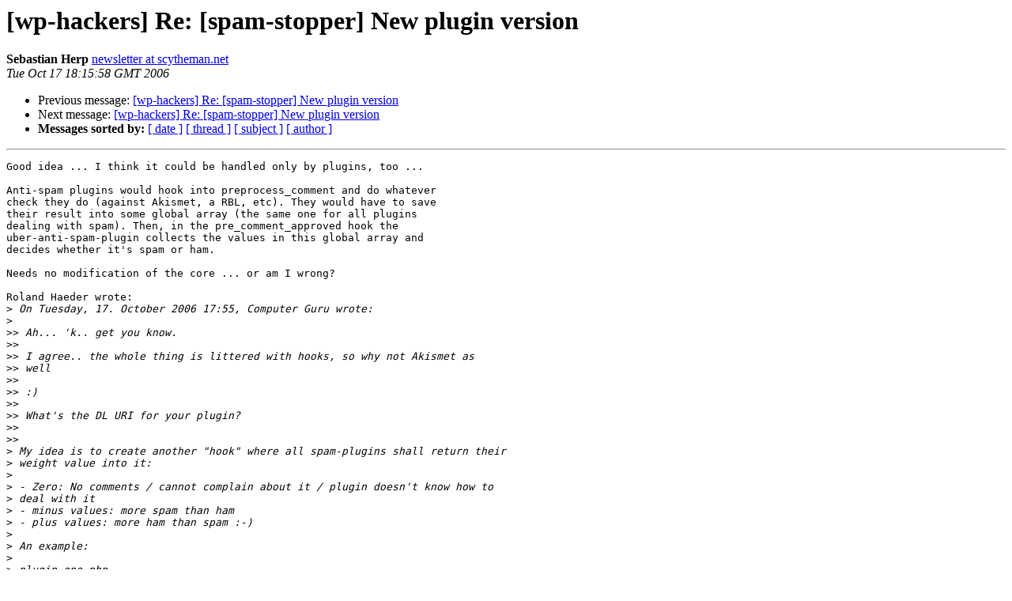

--- FILE ---
content_type: text/html
request_url: https://lists.automattic.com/pipermail/wp-hackers/2006-October/009186.html
body_size: 1614
content:
<!DOCTYPE HTML PUBLIC "-//W3C//DTD HTML 3.2//EN">
<HTML>
 <HEAD>
   <TITLE> [wp-hackers] Re: [spam-stopper] New plugin version
   </TITLE>
   <LINK REL="Index" HREF="index.html" >
   <LINK REL="made" HREF="mailto:wp-hackers%40lists.automattic.com?Subject=%5Bwp-hackers%5D%20Re%3A%20%5Bspam-stopper%5D%20New%20plugin%20version&In-Reply-To=200610171806.05567.r.haeder%40will-hier-weg.de">
   <META NAME="robots" CONTENT="index,nofollow">
   <META http-equiv="Content-Type" content="text/html; charset=us-ascii">
   <LINK REL="Previous"  HREF="009182.html">
   <LINK REL="Next"  HREF="009188.html">
 </HEAD>
 <BODY BGCOLOR="#ffffff">
   <H1>[wp-hackers] Re: [spam-stopper] New plugin version</H1>
    <B>Sebastian Herp</B> 
    <A HREF="mailto:wp-hackers%40lists.automattic.com?Subject=%5Bwp-hackers%5D%20Re%3A%20%5Bspam-stopper%5D%20New%20plugin%20version&In-Reply-To=200610171806.05567.r.haeder%40will-hier-weg.de"
       TITLE="[wp-hackers] Re: [spam-stopper] New plugin version">newsletter at scytheman.net
       </A><BR>
    <I>Tue Oct 17 18:15:58 GMT 2006</I>
    <P><UL>
        <LI>Previous message: <A HREF="009182.html">[wp-hackers] Re: [spam-stopper] New plugin version
</A></li>
        <LI>Next message: <A HREF="009188.html">[wp-hackers] Re: [spam-stopper] New plugin version
</A></li>
         <LI> <B>Messages sorted by:</B> 
              <a href="date.html#9186">[ date ]</a>
              <a href="thread.html#9186">[ thread ]</a>
              <a href="subject.html#9186">[ subject ]</a>
              <a href="author.html#9186">[ author ]</a>
         </LI>
       </UL>
    <HR>  
<!--beginarticle-->
<PRE>Good idea ... I think it could be handled only by plugins, too ...

Anti-spam plugins would hook into preprocess_comment and do whatever 
check they do (against Akismet, a RBL, etc). They would have to save 
their result into some global array (the same one for all plugins 
dealing with spam). Then, in the pre_comment_approved hook the 
uber-anti-spam-plugin collects the values in this global array and 
decides whether it's spam or ham.

Needs no modification of the core ... or am I wrong?

Roland Haeder wrote:
&gt;<i> On Tuesday, 17. October 2006 17:55, Computer Guru wrote:
</I>&gt;<i>   
</I>&gt;&gt;<i> Ah... 'k.. get you know.
</I>&gt;&gt;<i>
</I>&gt;&gt;<i> I agree.. the whole thing is littered with hooks, so why not Akismet as
</I>&gt;&gt;<i> well
</I>&gt;&gt;<i>
</I>&gt;&gt;<i> :)
</I>&gt;&gt;<i>
</I>&gt;&gt;<i> What's the DL URI for your plugin?
</I>&gt;&gt;<i>
</I>&gt;&gt;<i>     
</I>&gt;<i> My idea is to create another &quot;hook&quot; where all spam-plugins shall return their 
</I>&gt;<i> weight value into it:
</I>&gt;<i>
</I>&gt;<i> - Zero: No comments / cannot complain about it / plugin doesn't know how to 
</I>&gt;<i> deal with it
</I>&gt;<i> - minus values: more spam than ham
</I>&gt;<i> - plus values: more ham than spam :-)
</I>&gt;<i>
</I>&gt;<i> An example:
</I>&gt;<i>
</I>&gt;<i> plugin-one.php
</I>&gt;<i> &lt;?php
</I>&gt;<i> function plugin_add_rating ($currRating) {
</I>&gt;<i> 	$myRating = 0;
</I>&gt;<i> 	// Some analysis bla bla
</I>&gt;<i> 	return $currRating + $myRating;
</I>&gt;<i> }
</I>&gt;<i>
</I>&gt;<i> add_filter('comment_spam_rating', 'plugin_add_rating');
</I>&gt;<i>
</I>&gt;<i> ?&gt;
</I>&gt;<i>
</I>&gt;<i> Now somewhere in WP's core we need a &quot;handler&quot; to decide if spam/ham or 
</I>&gt;<i> moderate:
</I>&gt;<i>
</I>&gt;<i> function wp_spam_rater ($comment_ID) {
</I>&gt;<i> 	$totalSpamRating = apply_filter('comment_spam_rating', $comment_ID);
</I>&gt;<i> 	if ($totalSpamRating == 0) {
</I>&gt;<i> 		// Send it to the admin as &quot;moderated&quot;
</I>&gt;<i> 		do_action('comment_rating_moderation', $comment_ID);
</I>&gt;<i> 		return '0';
</I>&gt;<i> 	} elseif ($totalSpamRating &lt; 0) {
</I>&gt;<i> 		// Send it to the admin as &quot;spam&quot;
</I>&gt;<i> 		do_action('comment_rating_spam', $comment_ID);
</I>&gt;<i> 		return 'spam';
</I>&gt;<i> 	} elseif ($totalSpamRating &gt; 0) {
</I>&gt;<i> 		// Send it to the admin as &quot;approved&quot;
</I>&gt;<i> 		do_action('comment_rating_approve', $comment_ID);
</I>&gt;<i> 		return '1';
</I>&gt;<i> 	}
</I>&gt;<i>
</I>&gt;<i> }
</I>&gt;<i>
</I>&gt;<i> Got it? :-)
</I>&gt;<i>
</I>&gt;<i> Roland
</I>&gt;<i>
</I>&gt;<i>   
</I>
</PRE>













<!--endarticle-->
    <HR>
    <P><UL>
        <!--threads-->
	<LI>Previous message: <A HREF="009182.html">[wp-hackers] Re: [spam-stopper] New plugin version
</A></li>
	<LI>Next message: <A HREF="009188.html">[wp-hackers] Re: [spam-stopper] New plugin version
</A></li>
         <LI> <B>Messages sorted by:</B> 
              <a href="date.html#9186">[ date ]</a>
              <a href="thread.html#9186">[ thread ]</a>
              <a href="subject.html#9186">[ subject ]</a>
              <a href="author.html#9186">[ author ]</a>
         </LI>
       </UL>

<hr>
<a href="http://lists.automattic.com/mailman/listinfo/wp-hackers">More information about the wp-hackers
mailing list</a><br>
</body></html>
